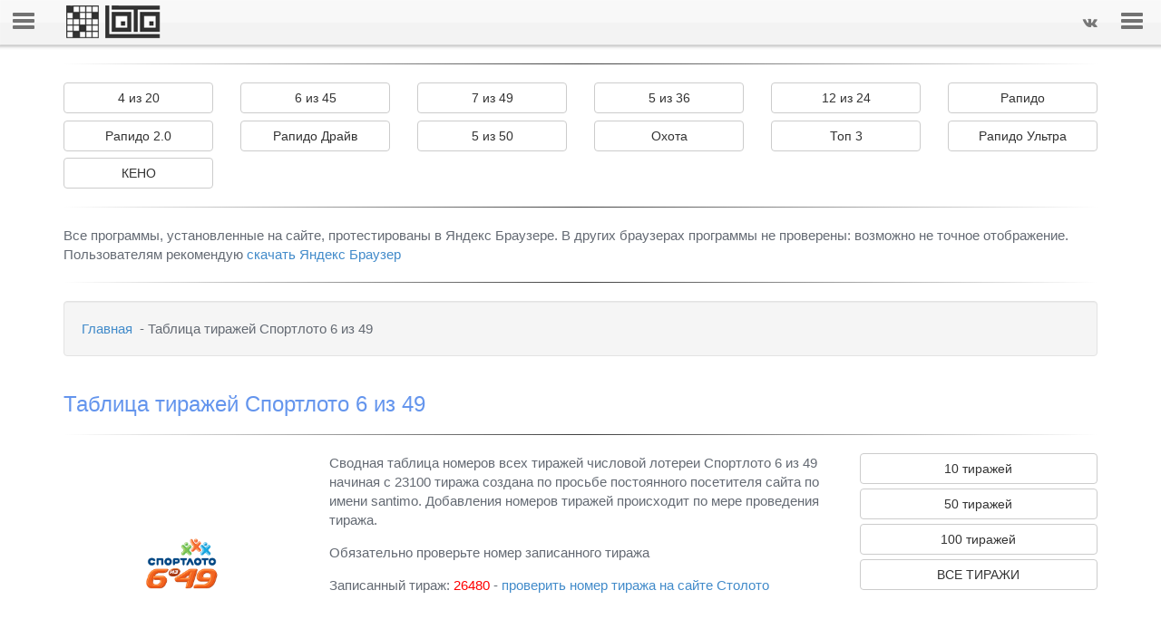

--- FILE ---
content_type: text/html; charset=utf-8
request_url: https://igravloto.ru/sovpadenie_nomerov/table_gosloto_sportloto_6_49.php
body_size: 6255
content:
<!DOCTYPE HTML>
<html><head>
<title>Таблица тиражей Спортлото 6 из 49 - Системы игры в лотереи</title>
<meta name="description" content="Сводная таблица номеров всех тиражей числовой лотереи Спортлото 6 из 49 начиная с 23100 тиража создана по просьбе постоянного посетителя сайта по имени santimo. Добавления номеров тиражей происходит по мере проведения тиража.">
<meta http-equiv="Content-Type" content="text/html; charset=utf-8">
<meta name="viewport" content="width=device-width, initial-scale=1.0, minimum-scale=1.0, maximum-scale=1.0, user-scalable=no">
<meta name="robots" content="index, follow">
<meta name="author" content="Яхин Ильшат">
<meta name="google-site-verification" content="Kamc5k8UxG9qsUjOJyYynTDPEwOJX6NdL-53GHg66T0" />
<meta name="google-site-verification" content="8n0wuDlJgUkcKPobK-EoXjz_IULYREazswbrrae4cYg" />
<meta name='yandex-verification' content='72b049ae515fa996' />
<meta name='yandex-verification' content='5dad7a40bf959799' />
<meta name="38549810751ce0ed332dddc165c15ccb" content="">
<meta name="cpazilla-site-verification" content="9b4f36b2b573f74da" />
<meta name="telderi" content="e96ab7506b797cb94bd8a09b2c45e859" />
<meta name="wot-verification" content="be676c655182d5e0a8f1"/>
<meta name="msvalidate.01" content="100C46569F28907B16F8603B435D9EC3" />

<link rel="canonical" href="//igravloto.ru/sovpadenie_nomerov/table_gosloto_sportloto_6_49.php" />

<link rel="shortcut icon" href="//igravloto.ru/images/favicon.ico" />
<link rel="icon" type="image/x-icon" href="//igravloto.ru/images/favicon.ico" />
<link rel="stylesheet" href="//igravloto.ru/css/bootstrap.min.css">
<link rel="stylesheet" href="//igravloto.ru/css/font-awesome.min.css">
<link rel="stylesheet" href="//igravloto.ru/css/slidebars.min.css">
<link rel="stylesheet" href="//igravloto.ru/css/style.css">
<!--[if lt IE 9]>
    <script src="https://oss.maxcdn.com/libs/html5shiv/3.7.0/html5shiv.js"></script>
    <script src="https://oss.maxcdn.com/libs/respond.js/1.3.0/respond.min.js"></script>
<![endif]-->


<script type="text/javascript">
var _gaq = _gaq || [];
_gaq.push(['_setAccount', 'UA-6247247-5']);
_gaq.push(['_trackPageview']);
(function() {
var ga = document.createElement('script'); ga.type = 'text/javascript'; ga.async = true;
ga.src = ('https:' == document.location.protocol ? 'https://ssl' : 'http://www') + '.google-analytics.com/ga.js';
var s = document.getElementsByTagName('script')[0]; s.parentNode.insertBefore(ga, s);
})();
</script>

<script type="application/ld+json">
{
  "@context" : "http://schema.org",
  "@type" : "Person",
  "homeLocation" : "Россия",
  "name" : "Системы игры в лотереи",
  "url" : "https://igravloto.ru",
  "sameAs" : ["http://vk.com/igravloto","https://www.facebook.com/igravloto","https://twitter.com/jachin_ilshat","https://plus.google.com/+IgravlotoRu1"]
}
</script>


<!-- Yandex.RTB -->
<script>window.yaContextCb=window.yaContextCb||[]</script>
<script src="https://yandex.ru/ads/system/context.js" async></script>


<!-- Yandex.RTB R-A-200757-3 -->
<script>
window.yaContextCb.push(() => {
    Ya.Context.AdvManager.render({
        "blockId": "R-A-200757-3",
    "type": "fullscreen",
    "platform": "desktop"
    })
})
</script>

</head><body>
<script>
  (function(i,s,o,g,r,a,m){i['GoogleAnalyticsObject']=r;i[r]=i[r]||function(){
  (i[r].q=i[r].q||[]).push(arguments)},i[r].l=1*new Date();a=s.createElement(o),
  m=s.getElementsByTagName(o)[0];a.async=1;a.src=g;m.parentNode.insertBefore(a,m)
  })(window,document,'script','https://www.google-analytics.com/analytics.js','ga');

  ga('create', 'UA-85520854-1', 'auto');
  ga('send', 'pageview');

</script>

<nav class="navbar navbar-default navbar-fixed-top sb-slide">
    <div class="sb-toggle-left navbar-left">
        <div class="navicon-line"></div>
        <div class="navicon-line"></div>
        <div class="navicon-line"></div>
    </div>
    <div class="sb-toggle-right navbar-right">
        <div class="navicon-line"></div>
        <div class="navicon-line"></div>
        <div class="navicon-line"></div>
    </div>
    <div class="container">
        <div id="logo" class="navbar-left"><a href="../index.php"><img src="//igravloto.ru/images/logo.png" alt="Системы игры в лото" width="118" height="40"></a></div>
        <ul class="nav navbar-nav navbar-right">
            <li><!--noindex--><a onclick="window.open('http://vk.com/share.php?url=https://igravloto.ru/sovpadenie_nomerov/table_gosloto_sportloto_6_49.php', 'vkontakte', 'width=626, height=436'); 
                return false;" href="http://vkontakte.ru/share.php?url=igravloto.ru/sovpadenie_nomerov/table_gosloto_sportloto_6_49.php" rel="nofollow"><i class="fa fa-vk"></i></a><!--/noindex--></li>
                    </ul>

    </div>
</nav>
<!-- <h1>Таблица тиражей Спортлото 6 из 49</h1> -->
<div id="sb-site"><div class="container">

<p>

<!-- Yandex.Market Widget -->
<script async src="https://aflt.market.yandex.ru/widget/script/api" type="text/javascript"></script>
<script type="text/javascript">
    (function (w) {
        function start() {
            w.removeEventListener("YaMarketAffiliateLoad", start);
            w.YaMarketAffiliate.createWidget({type:"models",
    containerId:"marketWidget",
    params:{clid:2592171,
        searchText:"девайсы и гаджеты",
        themeRows:5,
        themeId:3 } });
        }
        w.YaMarketAffiliate
            ? start()
            : w.addEventListener("YaMarketAffiliateLoad", start);
    })(window);
</script>
<!-- End Yandex.Market Widget -->

<div id="marketWidget"></div>

<hr>

</p>


<div id="shapka" class="row">

    <div class="col-xs-12 col-sm-2">
        <a href="https://igravloto.ru/loto-4-iz-20.php" class="btn btn-default btn-block">4 из 20</a>
    </div>
    <div class="col-xs-12 col-sm-2">
        <a href="../sovpadenie_nomerov/table_gosloto_6_45.php" class="btn btn-default btn-block">6 из 45</a>
    </div>
    <div class="col-xs-12 col-sm-2">
        <a href="../sovpadenie_nomerov/table_gosloto_7_49.php" class="btn btn-default btn-block">7 из 49</a>
    </div>
    <div class="col-xs-12 col-sm-2">
        <a href="../sovpadenie_nomerov/table_gosloto_5_36.php" class="btn btn-default btn-block">5 из 36</a>
    </div>
    <div class="col-xs-12 col-sm-2">
        <a href="../sovpadenie_nomerov/table_gosloto_12_24.php" class="btn btn-default btn-block">12 из 24</a>
    </div>
    <div class="col-xs-12 col-sm-2">
        <a href="../sovpadenie_nomerov/table_gosloto_rapido.php" class="btn btn-default btn-block">Рапидо</a>
    </div>

</div>

<div id="shapka" class="row">

    <div class="col-xs-12 col-sm-2">
        <a href="../sovpadenie_nomerov/table_gosloto_rapido2.php" class="btn btn-default btn-block">Рапидо 2.0</a>
    </div>
    <div class="col-xs-12 col-sm-2">
        <a href="../sovpadenie_nomerov/table-stoloto-rapido-drive.php" class="btn btn-default btn-block">Рапидо Драйв</a>
    </div>
    <div class="col-xs-12 col-sm-2">
        <a href="//igravloto.ru/sovpadenie_nomerov/table-big-sportloto.php" class="btn btn-default btn-block">5 из 50</a>
    </div>
    <div class="col-xs-12 col-sm-2">
        <a href="//igravloto.ru/sovpadenie_nomerov/table-stoloto-ohota.php" class="btn btn-default btn-block">Охота </a>
    </div>
    <div class="col-xs-12 col-sm-2">
        <a href="//igravloto.ru/sovpadenie_nomerov/table_gosloto_top3.php" class="btn btn-default btn-block">Топ 3 </a>
    </div>
    <div class="col-xs-12 col-sm-2">
        <a href="../sovpadenie_nomerov/table-stoloto-rapido-ultra.php" class="btn btn-default btn-block">Рапидо Ультра</a>
    </div>

</div>
<div id="shapka" class="row">

    <div class="col-xs-12 col-sm-2">
        <a href="../sovpadenie_nomerov/table_gosloto_keno.php" class="btn btn-default btn-block">КЕНО</a>
    </div>

</div>

<hr>

<div id="shapka" class="row">
    
    <div class="card-body col-xs-12 col-sm-12">
        Все программы, установленные на сайте, протестированы в Яндекс Браузере. В других браузерах программы не проверены: возможно не точное отображение.
        Пользователям рекомендую <a href="https://browser.yandex.ru/download?partner_id=831050&banerid=1312830907">скачать Яндекс Браузер</a>
    </div>

</div>

<hr>




<div class="well">

<a href="/">Главная</a></li>&nbsp;&nbsp;-
    Таблица тиражей Спортлото 6 из 49&nbsp;&nbsp;
</ul>

</div>



<div id="shapka" class="row">
    <div class="col-xs-12 col-sm-12">
        <h1>Таблица тиражей Спортлото 6 из 49</h1><hr>
    </div>
    <div class="col-xs-12 col-sm-3">
	    <img src="../images/sportloto_6_49.png" alt="Таблица тиражей Спортлото 6 из 49" class="img-responsive">
    </div>
	<div class="col-xs-12 col-sm-6">
        Сводная таблица номеров всех тиражей числовой лотереи Спортлото 6 из 49 начиная с 23100 тиража создана по просьбе постоянного посетителя сайта по имени santimo. Добавления номеров тиражей происходит по мере проведения тиража.

<p>Обязательно проверьте номер записанного тиража</p><p>Записанный тираж: <font color="red">26480</font> - <noindex><a href="http://www.stoloto.ru/6x49/archive" target="_blank" rel="nofollow">проверить номер тиража на сайте Столото</a></noindex></p> 	</div>
	<div class="col-xs-12 col-sm-3">
	    <a href="../sovpadenie_nomerov/table_gosloto_sportloto_6_49_10.php"  class="btn btn-default btn-block">10 тиражей</a>
	    <a href="../sovpadenie_nomerov/table_gosloto_sportloto_6_49_50.php"  class="btn btn-default btn-block">50 тиражей</a>
	    <a href="../sovpadenie_nomerov/table_gosloto_sportloto_6_49_100.php" class="btn btn-default btn-block">100 тиражей</a>
	    <a href="../sovpadenie_nomerov/table_gosloto_sportloto_6_49_vse.php" class="btn btn-default btn-block">ВСЕ ТИРАЖИ</a>
    </div>			
</div>

<hr>
<ul class="pager">
    <li class="previous"><a href="//igravloto.ru/table_loto.php">Таблицы лотерей</a></li>
    <li class="next"><a href="//igravloto.ru/sovpadenie_nomerov/table_gosloto_5_36.php">Таблицы Гослото 5 из 36</a></li>
</ul>
<hr>

<p align="center">


</p>

<ul class="pager">
    <li><a href="//igravloto.ru/rezultat_loto.php">Результаты</a></li>&nbsp;&nbsp;
    <li><a href="//igravloto.ru/table_loto.php">Таблицы</a></li>&nbsp;&nbsp;
    <li><a href="//igravloto.ru/analiz_loto.php">Анализ</a></li>&nbsp;&nbsp;
    <li><a href="//igravloto.ru/loto.php">Лотереи</a></li>&nbsp;&nbsp;
    <li><a href="//igravloto.ru/system.php">Системы</a></li>&nbsp;&nbsp;
    <li><a href="//igravloto.ru/programm.php">Программы</a></li>&nbsp;&nbsp;
    <li><a href="//igravloto.ru/pomosch_igroku.php">Помощь</a></li>&nbsp;&nbsp;
</ul>

<p>
    
</p>

<div class="well">
    #таблицаспортлото6из49 #6из49 #спортлото </div>





<div id="glava" class="row">
    <hr>
    
<!-- Yandex.RTB R-A-200757-2 -->
<div id="yandex_rtb_R-A-200757-2"></div>
<script>window.yaContextCb.push(()=>{
  Ya.Context.AdvManager.render({
    renderTo: 'yandex_rtb_R-A-200757-2',
    blockId: 'R-A-200757-2'
  })
})</script>

<br>

<!-- Yandex.RTB R-A-200757-5 -->
<script>
window.yaContextCb.push(() => {
    Ya.Context.AdvManager.render({
        "blockId": "R-A-200757-5",
        "type": "floorAd",
        "platform": "touch"
    })
})
</script>

</div>

<hr>

<footer>

<p align="center">Уважаемые пользователи. Добавьте мой сайт в социальные сети. Вам это не трудно, а для сайта будет очень хорошее продвижение.</p>
<script src="https://yastatic.net/share2/share.js"></script>
<div class="ya-share2" style="text-align: center;" data-curtain data-size="l" data-shape="round" data-services="messenger,vkontakte,facebook,odnoklassniki,telegram,twitter,moimir,tumblr,evernote,linkedin,lj,blogger,delicious,digg,reddit,sinaWeibo,surfingbird"></div>

<br><hr>

<div id="glava" class="row">
    <div class="col-xs-12 col-sm-3">
        <p><a href="//igravloto.ru/news.php" class="link-primary">Новости сайта</a></p>
        <p><a href="//igravloto.ru/video.php" class="link-primary">Видео</a></p>
        <p><a href="//igravloto.ru/pomosch.php" class="link-primary">Помощь</a></p>
        <p><a href="//igravloto.ru/karta_saita.php" class="link-primary">Карта сайта</a></p>
    </div>
    <div class="col-xs-12 col-sm-3">
        <p><b>Афоризм об игре</b></p>
<p>Правило опытных игроков - прекратить вовремя удачную игру.</p>    </div>
    <div class="col-xs-12 col-sm-3">
    <p>Сайт "Системы игры в числовые лотереи" сайт не является игровым сайтом, не относится к сайтам азартной тематики. 
    Он не является официальным сайтом Государственных лотерей "Столото" и любых других числовых лото. 
    Здесь собраны результаты тиражей и проведен их статический анализ. Cайт собирает статистику тиражей популярных числовых лотереи. </p>
    </div>
    <div class="col-xs-12 col-sm-3">
        <p>
        <form  class="form-search" method="get" action="//yandex.ru/search/site/" target="_blank">
            <input type="text" name="text" value="" placeholder=" Поиск по сайту"/>
            <input type="hidden" class="input-medium search-query" name="site" value="//igravloto.ru" />
            <input type="hidden" name="searchid" value="1929670"/>
            <input type="submit" value="Найти"/>
        </form>
        </p>

<br>

<!--LiveInternet counter--><script type="text/javascript"><!--
document.write("<!--noindex--><a href='//www.liveinternet.ru/click' "+
"target=_blank  rel=nofollow><img src='//counter.yadro.ru/hit?t16.10;r"+
escape(document.referrer)+((typeof(screen)=="undefined")?"":
";s"+screen.width+"*"+screen.height+"*"+(screen.colorDepth?
screen.colorDepth:screen.pixelDepth))+";u"+escape(document.URL)+
";"+Math.random()+
"' alt='Cчетчик' title='LiveInternet: показано число просмотров за 24"+
" часа, посетителей за 24 часа и за сегодня' "+
"border='0' width='88' height='31'><\/a><!--/noindex-->")
//--></script><!--/LiveInternet-->

<br>

<!-- begin of Top100 code -->
<script id="top100Counter" type="text/javascript" src="//counter.rambler.ru/top100.jcn?2299898"></script>
<noscript>
<!--noindex--><a href="//top100.rambler.ru/navi/2299898/" rel="nofollow">
<img src="//counter.rambler.ru/top100.cnt?2299898" alt="Rambler's Top100" />
</a><!--/noindex-->
</noscript>
<!-- end of Top100 code -->

<br>

<!-- Yandex.Metrika informer -->
<!--noindex--><a href="//metrika.yandex.ru/stat/?id=8018446&amp;from=informer"
target="_blank" rel="nofollow"><img src="//informer.yandex.ru/informer/8018446/3_0_FFFFFFFF_EFEFEFFF_0_pageviews"
style="width:88px; height:31px; border:0;" alt="Яндекс.Метрика" title="Яндекс.Метрика: данные за сегодня (просмотры, визиты и уникальные посетители)" onclick="try{Ya.Metrika.informer({i:this,id:8018446,lang:'ru'});return false}catch(e){}" /></a><!--/noindex-->
<!-- /Yandex.Metrika informer -->

<br>

<!-- Yandex.Metrika counter -->
<script type="text/javascript">
    (function (d, w, c) {
        (w[c] = w[c] || []).push(function() {
            try {
                w.yaCounter8018446 = new Ya.Metrika({
                    id:8018446,
                    clickmap:true,
                    trackLinks:true,
                    accurateTrackBounce:true,
                    webvisor:true
                });
            } catch(e) { }
        });

        var n = d.getElementsByTagName("script")[0],
            s = d.createElement("script"),
            f = function () { n.parentNode.insertBefore(s, n); };
        s.type = "text/javascript";
        s.async = true;
        s.src = "//mc.yandex.ru/metrika/watch.js";

        if (w.opera == "[object Opera]") {
            d.addEventListener("DOMContentLoaded", f, false);
        } else { f(); }
    })(document, window, "yandex_metrika_callbacks");
</script>
<noscript><div><img src="//mc.yandex.ru/watch/8018446" style="position:absolute; left:-9999px;" alt="" /></div></noscript>
<!-- /Yandex.Metrika counter -->

<br>

<a href="https://webmaster.yandex.ru/sqi?host=igravloto.ru"><img width="88" height="31" alt="" border="0" src="https://yandex.ru/cycounter?igravloto.ru&theme=light&lang=ru"/></a>

    </div>
</div>


<div class="row" style="text-align: center;">
    <hr>
    <small>&copy; Системы игры в лотереи &#10031; Яхин Ильшат &#10031; ИНН 027900979634 &#10031; 2010 - 2026 &#10031; Таблица тиражей Спортлото 6 из 49 &#10031;</small>
</div>


</footer>

</div></div>
<div class="sb-slidebar sb-left">
<nav>
    <ul class="sb-menu">
        <li class="sb-close"><a href="//igravloto.ru/">Главная</a></li>
        <li class="sb-close"><a href="//igravloto.ru/rezultat_loto.php">Результаты лотерей</a></li>
        <li class="sb-close"><a href="//igravloto.ru/table_loto.php">Таблицы лотерей</a></li>
        <li class="sb-close"><a href="//igravloto.ru/analiz_loto.php">Анализ лотерей</a></li>
        <li class="sb-close"><a href="//igravloto.ru/loto.php">Популярные лотереи</a></li>
        <li class="sb-close"><a href="//igravloto.ru/system.php">Системы для игры</a></li>
        <li class="sb-close"><a href="//igravloto.ru/programm.php">Программы для лотерей</a></li>
        <li class="sb-close"><a href="//igravloto.ru/pomosch_igroku.php">Помощь игроку</a></li>
        <li class="sb-close"><span class="sb-open-right">Автор</span></li>
    </ul>
</nav>
</div>
<div class="sb-slidebar sb-right sb-style-overlay" style="margin-right: -340px;">
    <aside id="about-me">
        <img class="img-circle img-responsive img-me" width="150" height="150" src="//igravloto.ru/images/logotip.jpg" alt="igravloto">
        <p>Я, Ильшат Яхин, автор сайта. Очень рад, что используете информацию моего сайта. На сайте представлены мои разработки для игроков в числовые лотереи. 
        Анализ лотерей по моему методу очень понравился любителям Столото. Жду от Вас отзывом на страницах сайта в социальных сетях. 
        Предложите свои методики анализа лотерей - информацию опубликую на сайте. По возможности составлю программу анализа лотереи.<br> 
        Моя почта: jaih@yandex.ru</p>

    </aside>
</div>
<script src="//igravloto.ru/js/jquery.min.js"></script>
<script src="//igravloto.ru/js/bootstrap.min.js"></script>
<script src="//igravloto.ru/js/slidebars.min.js"></script>
<script>
    (function($) {
        $(document).ready(function() {
            // Initiate Slidebars
            $.slidebars();
        });
    }) (jQuery);
</script>






</body></html>

--- FILE ---
content_type: text/html; charset=utf-8
request_url: https://aflt.market.yandex.ru/widgets/service?appVersion=4e3c53b3d5b5ecec91b93b9c3c0637f348aa0ce5
body_size: 491
content:

        <!DOCTYPE html>
        <html>
            <head>
                <title>Виджеты, сервисная страница!</title>

                <script type="text/javascript" src="https://yastatic.net/s3/market-static/affiliate/2393a198fd495f7235c2.js" nonce="qNdbIDp6UrcKFNQd+F/5SQ=="></script>

                <script type="text/javascript" nonce="qNdbIDp6UrcKFNQd+F/5SQ==">
                    window.init({"browserslistEnv":"legacy","page":{"id":"affiliate-widgets:service"},"request":{"id":"1768736727901\u002F8dcce02ef3a19a6784245e1ca8480600\u002F1"},"metrikaCounterParams":{"id":45411513,"clickmap":true,"trackLinks":true,"accurateTrackBounce":true}});
                </script>
            </head>
        </html>
    

--- FILE ---
content_type: text/css
request_url: https://igravloto.ru/css/style.css
body_size: 1888
content:
html, body {
	background-color: #222222;
	font-weight: 300;
	font-size: 15px;
	color: #646a73;
}

#sb-site {
	box-shadow: 0 0 30px 10px rgba(0, 0, 0, 0.3); /* Shadow cast onto the slidebars when opened. */
	padding: 50px 0 30px 0;
}

#adverts {
	margin-top: 20px;
}

.advert {
	border-radius: 3px;
	border: 1px solid #727272;
	margin-bottom: 10px;
	padding: 3px;
}

.navbar {
	box-shadow: /* Shadow beneath the bar and edge highlights. */
		/* Layered single pixel shadows to create a one sided shadow effect. */
		0 5px 0 0 rgba(0, 0, 0, 0.01),
		0 4px 0 0 rgba(0, 0, 0, 0.02),
		0 3px 0 0 rgba(0, 0, 0, 0.04),
		0 2px 0 0 rgba(0, 0, 0, 0.06),
		0 1px 0 0 rgba(0, 0, 0, 0.08),
		/* Top highlight */
		0 1px 0 0 rgba(255, 255, 255, 0.1) inset,
		/* Left highlight */
		1px 0 0 0 rgba(255, 255, 255, 0.1) inset,
		/* Right highlight */
		-1px 0 0 0 rgba(255, 255, 255, 0.1) inset,
		/* Bottom lowlight */
		0 -1px 0 0 rgba(0, 0, 0, 0.1) inset;
		
	/* Glass gradient overlay. */
	background-image: -webkit-linear-gradient(top, rgba(255,255,255, 0.05) 50%, rgba(0,0,0, 0.02) 51%); /*  Webkit syntax. */
	background-image: linear-gradient(to bottom, rgba(255, 255, 255, 0.05) 50%, rgba(0, 0, 0, 0.02) 51%); /* Final syntax. */
	background-size: 100%;
	background-repeat: no-repeat;
	
	/* Bootstrap Changes */
	border: none;
	width: 100%;
	left: auto;
	right: auto;
}

#logo {
	margin-top: 4px;
	text-align: center;
}

#top-arrow {
	padding-top: 17px;
	padding-bottom: 13px;
}

.navbar .sb-toggle-left {
	width: 58px;
	float: left;
	padding: 14px;
}

.navbar .sb-toggle-right {
	width: 58px;
	float: right;
	padding: 14px;
}

.sb-toggle-left, .sb-toggle-right, .sb-open-left, .sb-open-right, .sb-close {
	cursor: pointer;
}

.sb-right {
	margin-top: 50px;
}

.navicon-line {
	width: 24px;
	height: 4px;
	border-radius: 1px;
	margin-bottom: 3px;
	background-color: #727272;;
}

ul.navbar-nav {
	display: none;
}

footer {
	margin-top: 30px;
}

/* Slidebars */

.sb-slidebar {
	background-color: #222222;
}


.sb-slidebar {
	background-color: #222222; /* Background colour. */
	color: #e8e8e8; /* Text colour. */
}

.sb-slidebar a {
	color: #6495ED; /*#FF3971*/
	text-decoration: none;
}

.sb-slidebar a:hover {
	color: #6495ED; /* Link hover colour. #E83165 */
	text-decoration: underline;
}

/* Main Menu */
.sb-menu { /* Apply to <ul> or <ol>. */
	padding: 0;
	margin: 0;
	list-style-type: none;
}

.sb-menu li {
	width: 100%;
	padding: 0;
	margin: 0;
	border-top: 1px solid rgba(255, 255, 255, 0.1); /* Will lighten any background colour you set. */
	border-bottom: 1px solid rgba(0, 0, 0, 0.1); /* Will darken any background colour you set. */
}

.sb-menu > li:first-child {
	border-top: none; /* Removes top border from first list item.. */
}

.sb-menu > li:last-child {
	border-bottom: none; /* Removed bottom border from last list item. */
}

.sb-menu li a {
	width: 100%; /* Makes links full width. */
	display: inline-block;
	padding: 1em; /* Creates an even padding the same size as your font. */
	color: #f2f2f2;
}

.sb-menu li a:hover {
	text-decoration: none;
	background-color: rgba(255, 255, 255, 0.05); /* Will lighten any background colour you set. */
}

/* Borders */
.sb-left .sb-menu li a {
	border-left: 3px solid transparent;
}

.sb-left .sb-menu li a:hover {
	border-left: 3px solid; /* Removes transparent colour, so border colour will be the same as link hover colour. */
}

.sb-right .sb-menu li a {
	border-right: 3px solid transparent;
}

.sb-right .sb-menu li a:hover {
	border-right: 3px solid; /* Removes transparent colour, so border colour will be the same as link hover colour. */
}

/* Left */


.sb-menu li .sb-open-right, .sb-menu li small {
	display: inline-block;
	padding: 14px;
}

.sb-menu li img {
	margin: 14px;
}

/* Right */
aside#about-me {
	padding: 14px 14px 14px 14px;
}

img.img-me {
	margin: 14px auto;
	border: 4px solid #fff;
}

/* Slidebar Type */

.sb-slidebar, .sb-slidebar h3 {
	color: #F0F0F0;
}

.sb-slidebar ul.sb-nav li a {
	color: #DEDEDE;
}

.sb-slidebar ul.sb-nav li a:hover {
	color: #C7C7C7;
	text-decoration: none;
}

.sb-slidebar ul.sb-nav li span:hover {
	color: #C7C7C7;
}

/* Anchor Links */
#glava {
	margin-top: -50px;
	padding-top: 50px;
}

/* Helper Classes */
.add-bottom-margin {
	margin-bottom: 15px;
}

.no-bottom-margin {
	margin-bottom: 0;
}

.add-top-margin {
	margin-top: 15px;
}

.no-top-margin {
	margin-top: 0;
}

.push-down {
	position: relative;
	top: 2px;
}


h1 {
	font-weight: 300;
	font-size: 24px;
	color: #6495ED;
}

h2 {
	font-weight: 300;
	font-size: 22px;
	color: #6495ED;
}

h3 {
	font-weight: 300;
	font-size: 20px;
	color: #6495ED;
}

p {
    margin-top: 1em;
    margin-bottom: 1em;
   }

div.row {
    margin-top: 0.5em;
    margin-bottom: 0.5em;
   }

#shapka p {
	font-weight: 300;
	font-size: 15px;
	color: #646a73;
}

#shapka p.lead {
	font-size: 16px;
	color: #646a73;
}

.img-responsive-stretch {
	display: block;
	width: 100%;
	height: auto;
}



table {
	border: 1px solid #000; /*  */
	border-collapse: collapse; /*  */
	border-spacing: 0;
	margin-bottom: 18px; /*  */
}

td, th {
	border: 1px solid #000; /*  */
    font-family: Verdana, Arial, Helvetica, sans-serif; 
    font-size: 7pt; /*  */ 
}

hr {
border: 0;
height: 1px;
background-image: -webkit-linear-gradient(left, rgba(0,0,0,0), rgba(0,0,0,0.75), rgba(0,0,0,0)); 
background-image:    -moz-linear-gradient(left, rgba(0,0,0,0), rgba(0,0,0,0.75), rgba(0,0,0,0)); 
background-image:     -ms-linear-gradient(left, rgba(0,0,0,0), rgba(0,0,0,0.75), rgba(0,0,0,0)); 
background-image:      -o-linear-gradient(left, rgba(0,0,0,0), rgba(0,0,0,0.75), rgba(0,0,0,0)); 
}

div.num { 
    border:1px solid #ccc;
    width:30px;
    padding:3px;
    margin:3px;
    text-align:center;
    float:left; 
}

.video-responsive { 
    position: relative; 
    padding-bottom: 56.25%; 
    height: 0; 
    overflow:hidden; 
} 
.video-responsive iframe, 
.video-responsive object, 
.video-responsive embed {
    position: absolute; 
    top: 0; 
    left: 0; 
    width: 100%;
    height: 100%; 
}

	.video-container {
		position: relative;
		padding-bottom: 56.25%;
		padding-top: 30px;
		height: 0;
		overflow: hidden;
	}
	.video-container iframe,  
	.video-container object,  
	.video-container embed {
		position: absolute;
		top: 0;
		left: 0;
		width: 100%;
		height: 100%;
	}

	.video-wrapper {
		width: 600px;
		max-width: 100%;
	}


@media (min-width: 768px) {
	ul.navbar-nav {
		display: block;
	}
	
	#logo {
		text-align: left;
	}
}

@media (min-width: 992px) {

}

@media (min-width: 1200px) {

}



--- FILE ---
content_type: text/plain
request_url: https://www.google-analytics.com/j/collect?v=1&_v=j102&a=1490075977&t=pageview&_s=1&dl=https%3A%2F%2Figravloto.ru%2Fsovpadenie_nomerov%2Ftable_gosloto_sportloto_6_49.php&ul=en-us%40posix&dt=%D0%A2%D0%B0%D0%B1%D0%BB%D0%B8%D1%86%D0%B0%20%D1%82%D0%B8%D1%80%D0%B0%D0%B6%D0%B5%D0%B9%20%D0%A1%D0%BF%D0%BE%D1%80%D1%82%D0%BB%D0%BE%D1%82%D0%BE%206%20%D0%B8%D0%B7%2049%20-%20%D0%A1%D0%B8%D1%81%D1%82%D0%B5%D0%BC%D1%8B%20%D0%B8%D0%B3%D1%80%D1%8B%20%D0%B2%20%D0%BB%D0%BE%D1%82%D0%B5%D1%80%D0%B5%D0%B8&sr=1280x720&vp=1280x720&_u=IEBAAEABAAAAACAAI~&jid=795155359&gjid=207609080&cid=1276098649.1768736725&tid=UA-85520854-1&_gid=809428447.1768736725&_r=1&_slc=1&z=1257129853
body_size: -449
content:
2,cG-WHDYEWF68S